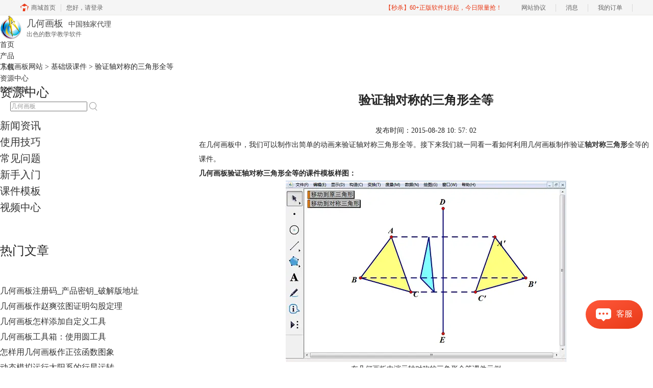

--- FILE ---
content_type: text/html; charset=utf-8
request_url: https://www.jihehuaban.com.cn/jichuji/sanjiaoxing-quandeng.html
body_size: 6482
content:
<!DOCTYPE html>
<html>
<head>
	<title>验证轴对称的三角形全等-几何画板网站</title>
	<base href="https://www.jihehuaban.com.cn"/>	<meta http-equiv="Content-Type" content="text/html; charset=utf-8" />
	<link rel="canonical" href="https://www.jihehuaban.com.cn/jichuji/sanjiaoxing-quandeng.html"/>
	<meta name="viewport" content="width=device-width"/>	<link rel="shortcut icon" href="/WebDir/jihehuaban/favicon.ico" type="image/x-icon" />
	<meta name="description" content="在几何画板中，我们可以制作出简单的动画来验证轴对称三角形全等。该课件将详细介绍制作方法。

" /><meta name="keywords" content="轴对称三角形,三角形全等,几何画板课件模板," />	<link rel="stylesheet" type="text/css" href="//cdn.mairuan.com/cdn/swiper/css/swiper.min.css?ver=3.1.369">	<link rel="stylesheet" type="text/css" href="//cdn.mairuan.com/cdn/layui/css/layui.css?ver=3.1.369">
	<link rel="stylesheet" type="text/css" href="//cdn.mairuan.com/cdn/common/css/common.css?ver=3.1.369">
	<link rel="stylesheet" type="text/css" href="/WebDir/jihehuaban/css/styleOnline.css?ver=1.140">
	<link rel="stylesheet" type="text/css" href="/WebDir/jihehuaban/css/mobileOnline.css?ver=1.140">
		<link rel="stylesheet" type="text/css" href="//cdn.mairuan.com/ev3/mairuan/static/css/foot_mr.css" /><link rel="stylesheet" type="text/css" href="//cdn.mairuan.com/ev3/mairuan/static/css/menu_mr.d5iakmv19v1.css?v=3.1.369" />	<script type="text/javascript"> var SOURCE_DOMAIN = "";var SITE_ALIAS = "jihehuaban";var PIC_DOMAIN = "https://pic.mairuan.com"; </script>
	<script type="text/javascript" src="//cdn.mairuan.com/cdn/common/js/jquery.js"></script>
	<script type="text/javascript" src="//cdn.mairuan.com/cdn/common/js/jquery.base64.js"></script>
	<script type="text/javascript" src="//cdn.mairuan.com/ev3/mairuan/static/js/jquery.cookie.js"></script>
	<script type="text/javascript" src="//cdn.mairuan.com/cdn/layui/layui.min.2.7.6.d5iakmv19v1.js"></script>
	<script type="text/javascript" src="//cdn.mairuan.com/cdn/swiper/js/swiper.min.js"></script>		<script type="text/javascript">
		var _hmt = _hmt || [];
		(function() {
		var hm = document.createElement("script");
		hm.src = "https://hm.baidu.com/hm.js?b3da37b6e072cf827da7319d585149a9";
		var s = document.getElementsByTagName("script")[0];
		s.parentNode.insertBefore(hm, s);
		})();
	</script>
	</head>
<body>

<div class="full m0a h70  pr zi999 m_h95r m_mb0">
    <div class="top h100p all m0a pr m_oh m_o95">
        <a class="layui-icon layui-icon-chat layui-hide-sm hand m_fs36r c4 menu_kefu openKefu"></a>
        <img class="m_menu layui-hide-sm m_w30r" src="https://pic.mairuan.com/WebSource/common/web/images/m_menu.png">
        <div class="logo">
            <a class="db c4 ch4 tdn fs18 m_fs28r pr" href="/">
                <img class="w43 m_w68r dib mr4" src="https://pic.mairuan.com/WebSource/jihehuaban/web/images/logo.png">
                <span class="pr t-6 m_t-12r">几何画板<span class="fs14 pl10">中国独家代理</span></span>
                <span class="fs12 c6 pa t28 l52 w180 m_fs18r m_t40r m_l80r m_w300r">出色的数学教学软件</span>
            </a>
        </div>

        <div class="menuSarch layui-hide-sm">
            <img class="searchButtom hand" onclick="searchUrl('searchValueMenu')" src="https://pic.mairuan.com/WebSource/common/web/images/menuSearchBtn.png">
            <input id="searchValueMenu" class="m_fs28r c9" type="text" value="几何画板" onfocus="if(this.value==this.defaultValue) this.value='';" onblur="if(this.value=='') this.value=this.defaultValue;">
        </div>

        <ul class="topMenuNaviList">
            <li><a class="" href="/">首页</a></li>
            <li><a class="" href="chanpin.html">产品</a></li>
            <li><a class="" href="xiazai.html">下载</a></li>
            <li><a class="indexCurrent" href="support.html">资源中心</a></li>
            <li><a class="indexCurrent" href="//www.mairuan.com/">软件商城</a></li>
            <li class="pl20 hide-xs">
                <div class="topSearch pr t10">
                    <input id="searchValueId" class="fs12 c9" type="text" name="searchInputValue" value="几何画板" onfocus="if(this.value==this.defaultValue) this.value='';" onblur="if(this.value=='') this.value=this.defaultValue;">
                    <img class="searchButtom hand" onclick="searchUrl('searchValueId')" src="https://pic.mairuan.com/WebSource/jihehuaban/web/images/searchBtn.png">
                </div>
            </li>
        </ul>
    </div>
</div>

<div class="position pt20 pb20 all m0a m_pt20r m_pb20r m_fs20r"><a href="/">几何画板网站</a> > <a href="/jichuji/">基础级课件</a> > 验证轴对称的三角形全等</div>

<div class="all m0a pb30 layui-row">
    <div class="layui-col-sm3 hide-xs">
        
<p class="fs24 pb30 bd-b-1 m_fs46r m_pt25r m_pb25r hide-xs">资源中心</p>
<div class="supportMenuBox pr">
    <span class="supportMenuPN supportMenuPrev layui-hide-sm"><i class="layui-icon layui-icon-left"></i></span>
    <ul class="supportMenu fs20 m_fs38r m_tac" data-allow-wrap="false">
        <li class="">
            <div class="pr">
                <a class="xinwenzixun" href="xinwenzixun/">新闻资讯</a>
            </div>
        </li>
        <li class="">
            <div class="pr">
                <a class="shiyongjiqiao" href="shiyongjiqiao/">使用技巧</a>
            </div>
        </li>
        <li class="">
            <div class="pr">
                <a class="changjianwenti" href="changjianwenti/">常见问题</a>
            </div>
        </li>
        <li class="">
            <div class="pr">
                <a class="xinshourumen" href="xinshourumen/">新手入门</a>
            </div>
        </li>
        <li class="">
            <div class="pr">
                <a class="kejianmoban" href="kejianmoban/">课件模板</a>
            </div>
        </li>
        <li class="">
            <div class="pr">
                <a class="shipinzhongxin" href="video.html">视频中心</a>
            </div>
        </li>
    </ul>
    <span class="supportMenuPN supportMenuNext layui-hide-sm"><i class="layui-icon layui-icon-right"></i></span>
</div>

        <p class="fs24 pt50 pb30 bd-b-1 hide-xs">热门文章</p>
        <ul class="fs16 pt15 lh30 supportHot hide-xs">
            <li> <a target='_blank' href='xinwenzixun/zhu-cema.html'>几何画板注册码_产品密钥_破解版地址</a></li><li> <a target='_blank' href='jichuji/zhaoshuang-xiantu.html'>几何画板作赵爽弦图证明勾股定理</a></li><li> <a target='_blank' href='changjianwenti/tianjia-gongjubao.html'>几何画板怎样添加自定义工具</a></li><li> <a target='_blank' href='xinshourumen/yuan-gongju.html'>几何画板工具箱：使用圆工具</a></li><li> <a target='_blank' href='shiyongjiqiao/zhengxian-tuxiang.html'>怎样用几何画板作正弦函数图象</a></li><li> <a target='_blank' href='zhuanjiaji/xingxing-yunxing.html'>动态模拟运行太阳系的行星运转</a></li>
        </ul>
    
    </div>
    <div class="layui-col-sm9 pl70 m_pl0">
        <div class="news_content lh28 pb50 pt20 m_lh40r m_fs24r m_pb64r m_pt25r"><h1 class="fs24 tac fwb h60 m_fs42r m_lh64r m_fwn m_ha m_pb30r">验证轴对称的三角形全等</h1><p class="tac fs14 m_tal">发布时间：2015-08-28 10: 57: 02</p><div class="news_detail"><p>在几何画板中，我们可以制作出简单的动画来验证轴对称三角形全等。接下来我们就一同看一看如何利用几何画板制作验证<strong><a target="_blank" href="/">轴对称三角形</a></strong>全等的课件。</p>
<strong>
<p>几何画板验证轴对称三角形全等的课件模板样图：</p>
</strong>
<div style="text-align:center"><img alt="轴对称的三角形全等" src="https://pic.mairuan.com/WebSource/jihehuaban/news/old/uploads/template/sanjiaoxing-quandeng.png" /> <br />在几何画板中演示轴对称的三角形全等课件示例</div>
<p>当我们点击“移动到原三角形”按钮时，动三角形出现的画面如下图所示。</p>
<div style="text-align:center"><img alt="移动到原三角形" src="https://pic.mairuan.com/WebSource/jihehuaban/news/old/uploads/template/sanjiaoxing-quandeng-1.png" /> <br />在几何画板中演示移动到原三角形全等示例</div>
<p>当我们点击“移动到对称三角形”按钮时，动三角形就会出现如下图所示的画面。</p>
<div style="text-align:center"><img alt="移动到对称三角形" src="https://pic.mairuan.com/WebSource/jihehuaban/news/old/uploads/template/sanjiaoxing-quandeng-2.png" /> <br />在几何画板中演示移动到对称三角形全等示例</div>
<strong>
<p>该课件的具体操作步骤如下：</p>
</strong>
<p>1.新建一个几何画板文件。绘制出一个三角形ABC。在三角形ABC的一侧绘制出一条垂直的线段DE。选中线段DE，选择“变换”—“标记镜面”命令。</p>
<p>2.选中三角形ABC的三个边和三个点，选择“变换”—“反射”命令。在线段DE的另一侧会出现三角形A'B'C'。</p>
<p>3.绘制线段AA'、BB'、CC'，并将线型设置为“虚线”。</p>
<p>4.绘制出任意三角形FGH。依次选中点F、A、G、B、H、C，选择“编辑”—“操作类按钮”—“移动”命令。将标签更改为“移动到对称三角形”。依次选中点F、A'、G、B'、H、C'，选择“编辑”—“操作类按钮”—“移动”命令。将标签更改为“移动到原三角形”。</p>
<p>5.选中点A、B、C、A'、B'、C'，选择“构造”—“三角形内部”命令，将两个三角形内部填充成黄色。选中点F、G、H，选择“构造”—“三角形内部”命令，将三角形FGH的内部填充为另一种颜色。</p>
<p>6.选中点F、G、H，选择“显示”—“隐藏点”命令，将点F、G、H隐藏。</p>
<p>7.选择“文件”—“保存”命令即可。</p>
<p>点击下面的“<b>下载模板</b>”，可下载该课件模板，动态演示轴对称的三角形全等。如需了解更多验证几何定理的几何画板课件模板，可参考<a target="_blank" href=" rumenji/gougu-dingli.html">几何画板验证勾股定理</a>。</p></div><p class="news_open">展开阅读全文</p><p class="news_open icon">︾</p><style> 
    .news_open{display:none;}
    @media screen and (max-width: 767px) {
     .m_tal{text-align: left !important;}
      .also_read{ margin: 40px auto !important;}
       .news_detail p{text-indent: 0;}
      .news_content > .news_detail{margin-top: 0.3rem;}
     .news_detail {overflow: hidden;height: 700px;margin-bottom: 20px}
    .news_open{height:auto;text-align: center !important;color: #3D96FF;display:block;padding-bottom: 2px !important;}
    .news_open.icon{line-height: 11px;}
    }
</style>
<script>
$(".news_open").click(function(){
    $(".news_open").hide();
    $(".news_detail").css("height","auto");
})
</script>
<h2 class="fs14 pt30 pb15 m_fs24r m_pt42r m_pb25r">标签：<span class="fwn"><a class="c_4 m_ml8r m_mr8r" target="_blank" href="/biaoqian/几何画板课件模板">几何画板课件模板</a>，<a class="c_4 m_ml8r m_mr8r" target="_blank" href="/biaoqian/轴对称三角形">轴对称三角形</a>，<a class="c_4 m_ml8r m_mr8r" target="_blank" href="/biaoqian/三角形全等">三角形全等</a></span></h2><ul class="rlpd-m"><li>上一篇：<a class="c_4 m_fs24r" target="_blank" href="/jichuji/riyuedi-guanxi.html">几何画板模拟日月地的运动关系</a></li><li>下一篇：<a class="c_4 m_fs24r" target="_blank" href="/jichuji/changfangxing-mianji.html">探究三角形内接长方形面积最值问题</a></li></ul><b class="fs14 db pt15 pb15 m_fs28r m_pt64r m_pb25r">读者也访问过这里:</b><ul class="m_lh48r m_fs24r"><li><a class="c_4" target="_blank" href="/gaoji/rdxz-donghua.html"><span>#</span>教您用几何画板画绕点旋转的动画</a></li><li><a class="c_4" target="_blank" href="/changjianwenti/charu-ppt.html"><span>#</span>怎样在PPT中插入几何画板？</a></li><li><a class="c_4" target="_blank" href="/zhongji/yzcd-sanjiaoxing.html"><span>#</span>教您用几何画板画已知长度的三角形</a></li><li><a class="c_4" target="_blank" href="/jichuji/liangdian-yundong.html"><span>#</span>几何画板演示多边形上两点的运动</a></li><li><a class="c_4" target="_blank" href="/changjianwenti/chexiao-gongneng.html"><span>#</span>怎样使用几何画板撤消功能</a></li></ul></div>
<script type="application/ld+json">
{
    "@context": "https://ziyuan.baidu.com/contexts/cambrian.jsonld",
    "@id": "https://www.jihehuaban.com.cn/jichuji/sanjiaoxing-quandeng.html",
    "title": "验证轴对称的三角形全等-几何画板网站",
    "pubDate": "2015-08-28T10:57:02",
    "upDate": "2015-08-28T16:59:20"
}
</script>
    </div>
</div>

<!--<style>
        .floatBox a{color: #f88013;;}
        .floatBox:hover a::after{content: '';width: 74px;height: 7px;background-color: #ffde5a;position: absolute;bottom: -1px;left: -1px;z-index: -1;}
</style>

<div class="w211 h181 pf b40 r40 pr hide-xs floatBox" style="background: url(//pic.mairuan.com/WebSource/jihehuaban/web/images/floatBox_bg.png);">
    <a href="//www.luping.net.cn?utm_source=jihehuaban" target="_blank" class="dib fs18 fwb pa b10 r20" rel="nofollow">查看详情</a>
    <i class="dib w24 h24 pa r1 t1 hand close" style="background: url(//pic.mairuan.com/WebSource/jihehuaban/web/images/floatBox_close.png);"></i>
</div>

<script>
    $(".floatBox i.close").click(function(){
        $(this).parent().addClass("dn");
    })
</script>-->


<div class="footer full m0a">
        <div class="all m0a">
            
            <div class="layui-row pt50 pb50 m_pt5r m_pb5r m_bn">
                <div class="layui-col-sm3 layui-col-xs12 pr">
                    <div class="footerTitle">
                        <img class="jia layui-hide-sm" src="https://pic.mairuan.com/WebSource/common/web/images/jia.png">
                        <p class="fs20 pb20 m_pb10r m_fs28r">产品</p>
                    </div>
                    <ul class="lh32 hide-xs m_lh56r m_fs24r">
                        <li><a target="_blank" href="chanpin.html">产品</a></li>
                        <li><a target="_blank" href="xiazai.html">软件下载</a></li>

                    </ul>
                </div>
                <div class="layui-col-sm3 layui-col-xs12 pr">
                    <div class="footerTitle">
                        <img class="jia layui-hide-sm" src="https://pic.mairuan.com/WebSource/common/web/images/jia.png">
                        <p class="fs20 pb20  m_pb10r m_fs28r">资源中心</p>
                    </div>
                    <ul class="lh32 hide-xs m_lh56r m_fs24r">
                        <li><a target="_blank" href="xinshourumen/">新手入门</a></li>
                        <li><a target="_blank" href="changjianwenti/">常见问题 </a></li>
                        <li><a target="_blank" href="shiyongjiqiao/">使用技巧 </a></li>
                        <li><a target="_blank" href="template.html">课件模板 </a></li>
                        <li><a target="_blank" href="video.html">视频中心 </a></li>
                    </ul>
                </div>
                <div class="layui-col-sm3 layui-col-xs12 pr">
                    <div class="footerTitle">
                        <img class="jia layui-hide-sm" src="https://pic.mairuan.com/WebSource/common/web/images/jia.png">
                        <p class="fs20 pb20  m_pb10r m_fs28r">关于</p>
                    </div>
                    <ul class="lh32 hide-xs m_lh56r m_fs24r">
                        <li><a target="_blank" href="aboutus.html" rel="nofollow">关于我们</a></li>
                        <li><a target="_blank" href="shouhou.html">售后条款</a></li>
                        <li><a target="_blank" href="sitemap.html">网站地图</a></li>
                    </ul>
                </div>
                <div class="layui-col-sm3 layui-col-xs12">
            <img alt="几何画板二维码" class="w140" src="https://pic.mairuan.com/WebSource/jihehuaban/web/images/erweima.jpg"></br>
            <span class="fs12 mt10 black">关注“教学提升必备”公众号</br>获取更多信息</span>
                </div>
            </div>
        </div>
    </div>


<div class="full m0a pt18 footer_center_1 hide-xs">
    <div class="all m0a">
        <div class="layui-row fs18 fwb c3 pb18 bb1se0 tac">
            <div class="layui-col-xs4">
                <img src="https://pic.mairuan.com/WebSource/common/web/images/footer_zbhh.png"><span class="pl8">正版行货·质量保证</span>
            </div>
            <div class="layui-col-xs4">
                <img src="https://pic.mairuan.com/WebSource/common/web/images/footer_bjzf.png"><span class="pl8">便捷支付·闪电发货</span>
            </div>
            <div class="layui-col-xs4 tac">
                <img src="https://pic.mairuan.com/WebSource/common/web/images/footer_shwy.png"><span class="pl8">售后无忧·服务保障</span>
            </div>
        </div>

<div class="full m0a pt20 pb20 footer_center_2 m_pt20r m_pb30r">
    <div class="all m0a tac">
        <p class="links hide-xs">
            <a rel="nofollow" target="_blank" href="//www.mairuan.com/article/jianjie-11">关于麦软</a>
            <a rel="nofollow" target="_blank" href="//agent.cjmakeding.com/index.php/Login/index.html">网站合作</a>
            <a rel="nofollow" target="_blank" href="//www.mairuan.com/article/lianxi-12">联系我们</a>
            <a rel="nofollow" target="_blank" href="//www.mairuan.com/article/yinsishengming-7">法律声明</a>
            <a rel="nofollow" href="//www.mairuan.com/article/lianxikefu-6" target="_blank">举报投诉</a>
        </p>

        <p class="links_ba c9 pt10 pb10 m_fs18r m_lh46r">
            <span>Copyright © 2026  <a href="/" class="red">  几何画板</a><br class="layui-hide-sm"> <span class="hide-xs">-</span> 苏州苏杰思网络有限公司</span>
            <span class="hide-xs">|</span><br class="layui-hide-sm">
           <a target="_blank" href="https://pic.mairuan.com/WebSource/jihehuaban/web/images/jyxkz.jpg">经营许可证编号：苏B1.B2-20150264</a>
            <span class="hide-xs">|</span><br class="layui-hide-sm">
           <a target="_blank" href="https://pic.mairuan.com/WebSource/jihehuaban/web/images/szsjs.jpg">营业执照</a>
            <span class="hide-xs">|</span><br class="layui-hide-sm">
           <span>特聘法律顾问：江苏政纬律师事务所 宋红波</span>
        </p>
        <p class="image_ba m_pb20r">
            <a href="###" target="_blank"><img src="https://pic.mairuan.com/icon/ebsicon.png" width="26"></a>
            <a class="m_fs18r c9" target="_blank" href="https://beian.miit.gov.cn/">苏ICP备14036386号-39</a>
        </p>
        
    </div>
</div>
	<script type="text/javascript" src="//cdn.mairuan.com/cdn/common/js/fastclick.js"></script>
	<script type="text/javascript" src="//cstaticdun.126.net/load.min.js?t=1768810190"></script>
	<script type="text/javascript" src="//cdn.mairuan.com/ev3/common/js/common.js?t=1768810190"></script>
	<script type="text/javascript" src="/WebDir/jihehuaban/js/main.js?t=1768810190"></script>
	    <script type='text/javascript'>var apihost = 'https://api3.mairuan.com/api.php'; var uchost = 'https://i.mairuan.com';</script>
<script type="text/javascript" src="//cdn.mairuan.com/ev3/mairuan/static/js/ajaxsetup.js?v=1.0.1"></script><script type="text/javascript" src="//cdn.mairuan.com/ev3/mairuan/static/js/menu_mr.d5iakmv19v1.js?v=3.1.369"></script><script type="text/javascript" src="//cdn.mairuan.com/ev3/mairuan/static/js/general_mr.d5iakmv19v1.js?v=3.1.369"></script>    <script src="https://wm.makeding.com/static/External/wm_cookie.js"></script>
	<script type="text/javascript" src="//cdn.mairuan.com/stats/baidu/baidujsapi.js?v=19003"></script>
	<div class="layui-hide">
		<script>
var _hmt = _hmt || [];
(function() {
var hm = document.createElement("script");
hm.src = "https://hm.baidu.com/hm.js?edc3c8f29d883c5e3f5668c869c4c846";
var s = document.getElementsByTagName("script")[0];
s.parentNode.insertBefore(hm, s);
})();
</script>	</div>
	<script type="text/javascript">
		(function(i,s,o,g,r,a,m){i['GoogleAnalyticsObject']=r;i[r]=i[r]||function(){
		  (i[r].q=i[r].q||[]).push(arguments)},i[r].l=1*new Date();a=s.createElement(o),
		  m=s.getElementsByTagName(o)[0];a.async=1;a.src=g;m.parentNode.insertBefore(a,m)
		  })(window,document,'script','https://www.google-analytics.com/analytics.js','ga');
		ga('create', 'UA-126448103-1', 'auto', {'allowLinker': true});
		ga('require', 'linker');
		ga('linker:autoLink', ['user.mairuan.com','userl.mairuan.com'] );
		ga("send", "pageview");
	</script>		<!--[if lt IE 9]>
		<script src="//cdn.mairuan.com/cdn/common/js/html5shiv.min.js"></script>
		<script src="//cdn.mairuan.com/cdn/common/js/respond.min.js"></script>
	<![endif]-->
<input type="hidden" class="g_rediurl" value="">
<input type="hidden" class="server_time" value="1768810190">
<input type="hidden" class="g_mobile" value="0">
<script type="text/javascript" src="//cdn.mairuan.com/stats/cj/web_verify.js?v=250919.3"></script>
</body>
</html>

--- FILE ---
content_type: application/javascript; charset=utf-8
request_url: https://wp.qiye.qq.com/qidian/2852156690/7a0276585a5dc33dae2e2ea5240a1132
body_size: 5868
content:
(function(global){
    if(global.__WPAV2_GRAY){
        return;
    }

   
    var flag1 = 21848,
        flag2 = 1,
        flag3 = 1,
        flag_loaded = 28,
        reportCgi = 'http://report.huatuo.qq.com/report.cgi';

    if (location.protocol.indexOf('https') !== -1) {
        reportCgi = 'https://report.huatuo.qq.com/report.cgi';
    }

    var platform = 'pc',
        ua = navigator.userAgent;

    if (/(?:iphone|ipad|ipod)/i.test(ua)) {
        platform = 'ios';
    } else if(/android/i.test(ua)) {
        platform = 'android';
    }

    var 
        env = global.__WPAV2_GRAYENV || 'production', 
        version = '4.2.0',  
  
        protocol = 'https:',
        hostMap = {
            development: 'dev',
            test: 'oa'
        },

      

        staticBase = global.__WPA_GRAYSTATICBASE,

        host = protocol + '//' + (hostMap[env] || '') + 'wp.qiye.qq.com',
        base = global.__WPA_GRAYBASE || host,

        apiBase = global.__WPA_GRAYBAPIASE || host + '/api',
        stack = [],
        apiStack = [],
        tmpEventBucket = {},
        charset = 'utf-8'; 

    if (!staticBase) {
        if (env === 'development') {
            staticBase = 'https://dev.gtimg.com';
            staticBase += '/qidian/src/wpav2/dist/' + version;
        } else if (env === 'test') {
            staticBase = 'https://oa.gtimg.com';
            staticBase += '/qidian/src/wpav2/dist/' + version;
        } else {
            staticBase = 'https://bqq.gtimg.com';
            staticBase += '/qidian/src/wpav2/dist/' + version;
        }

    }
    

    var doc = document,
        head = doc.head || doc.getElementsByTagName("head")[0] || doc.documentElement,
        baseElement = head.getElementsByTagName("base")[0],
        currentlyAddingScript;

    function fetch(uri) {
        var node = doc.createElement("script"),
            sTime;

        node.charset = charset;
        node.async = true;
        node.src = uri;
        node.id = 'LBFnode';

        currentlyAddingScript = node;

        node.onload = node.onreadystatechange = function() {
            if(!this.readyState || this.readyState=='loaded' || this.readyState=='complete') {
                var eTime = +new Date(),
                    timeCost = eTime - sTime;
            }
        };

        sTime = +new Date();
        baseElement ?
            head.insertBefore(node, baseElement) :
            head.appendChild(node);

        currentlyAddingScript = null;
    }

    function getScriptPosition() {
        var scripts = document.getElementsByTagName('script');
        return scripts.length > 0 ? scripts[scripts.length - 1] : null;
    }


    var exports = global.__WPAV2_GRAY = {
        version: version,

        base: base,

        staticBase: staticBase,

        apiBase: apiBase,

        env: env,

        protocol: protocol,

        create: function(data){
            data.scriptPosition = getScriptPosition();
            stack.push(data);
        },

        on: function(type, cb){
            tmpEventBucket[type] ?
                tmpEventBucket[type].push(cb) :
                tmpEventBucket[type] = [cb];
        },

        api: function(){
            apiStack.push(arguments);
        },

        ready: function(onReady){
            exports.on('load', onReady);
        },

        getScriptPosition: getScriptPosition,

        _stack: stack,

        _apiStack: apiStack,

        _evtBkt: tmpEventBucket
    };

    fetch(staticBase + '/pk1_v1.js');
})(this);
// 2026-01-19 16:09:56
__WPAV2_GRAY.create({"roleQQ":{"enableSwitch":"","name":null,"isKfuin":"1","subNav":{"value":"-1","data":"请点击导航","receptionSwitch":"0","isDisabled":"0"},"data":null,"navRouter":{"defaultNav":"17","routerList":[{"time":"14","nav":"15"}]},"forid":"2479","isPub":"","value":"5","msgDisplayed":"0","robotNav":"","isDisabled":"0","isOpenCompanyWords":"0","type":1,"uin":null},"beforeConsultForm":{"formID":"0","pushRule":"0","switch":"0","allowSkip":"0"},"scene":"0","createrName":"No.1","download":"https://admin.qidian.qq.com/mp/mediaPage/downloadQrcode3?url=http%3A%2F%2Fp.qpic.cn%2Fqidian_pic%2F0%2F202305126493ec8135e33ec7eb400db93ef78054%2F0","isNewWebim":1,"custom":{"msgDisplayed":{"isDisplayed":"0","categoryId":"297562090103701504"},"customType":"1","middlePage":{"pc":"0","mobile":"1"},"source":"0","isLBS":"0","isAppUin":"0","isCustomEntry":"0","open":"1","customImg":{"zoom":"0","url":"","h":{"type":"3","px":"0"},"v":{"type":"3","px":"0"},"width":"0","height":"0"},"domId":"im_qd_cservice_jhhb","isSsc":"0"},"isSsc":0,"isWpaMangoWssOpt":true,"setIp":"9.148.209.149","key":"7a0276585a5dc33dae2e2ea5240a1132","interactNavId":"0","fkfext":"3007292282","title":"","isCustomEntry":0,"fkfuin":"2852156690","fkfextname":"No.1","isLBS":0,"imUrl":"https://wpa1.qq.com/daQj5Zvh?_type=wpa\u0026qidian=true","cate":"1","isAppUin":0,"updateTime":"1695368811","msgDisplayed":0,"type":"17","name":"售后-几何画板","source":0,"FCustom":{"domId":"im_qd_cservice_jhhb","middlePage":{"pc":"0","mobile":"1"},"open":"1","source":0,"isCustomEntry":0,"isLBS":0,"isSsc":0,"msgDisplayed":{"isDisplayed":0,"categoryId":"297562090103701504"},"isAppUin":0,"customType":"1","customImg":{"zoom":"0","url":"","h":{"type":"3","px":"0"},"v":{"px":"0","type":"3"},"width":"0","height":"0"}},"middlePage":{"pc":"0","mobile":"1"},"qrCodeImg":"//p.qpic.cn/qidian_pic/0/202305126493ec8135e33ec7eb400db93ef78054/0","theme":1,"deployList":[{"deployWebsite":"https://www.jihehuaban.com.cn/","id":"596","deployTypeId":"1","deployRemarks":"几何画板"}],"qrcode":"//p.qpic.cn/qidian_pic/0/202305126493ec8135e33ec7eb400db93ef78054/0","createTime":"1695368811","url":"https://wpa1.qq.com/iFZDkgYi?_type=wpa\u0026qidian=true","setCacheTime":1709519764,"id":"1637","sideBarId":""})

--- FILE ---
content_type: application/x-javascript; charset=utf-8
request_url: https://t.gdt.qq.com/conv/web/cookies/jsonp?cb=jsonp_cb_0_1768810198042_554&callback=jsonp_cb_0_1768810198042_554
body_size: 74
content:
jsonp_cb_0_1768810198042_554({"ret":1, "click_id":""})

--- FILE ---
content_type: application/x-javascript; charset=utf-8
request_url: https://t.gdt.qq.com/conv/web/cookies/jsonp?cb=jsonp_cb_0_1768810198044_492&callback=jsonp_cb_0_1768810198044_492
body_size: 74
content:
jsonp_cb_0_1768810198044_492({"ret":1, "click_id":""})